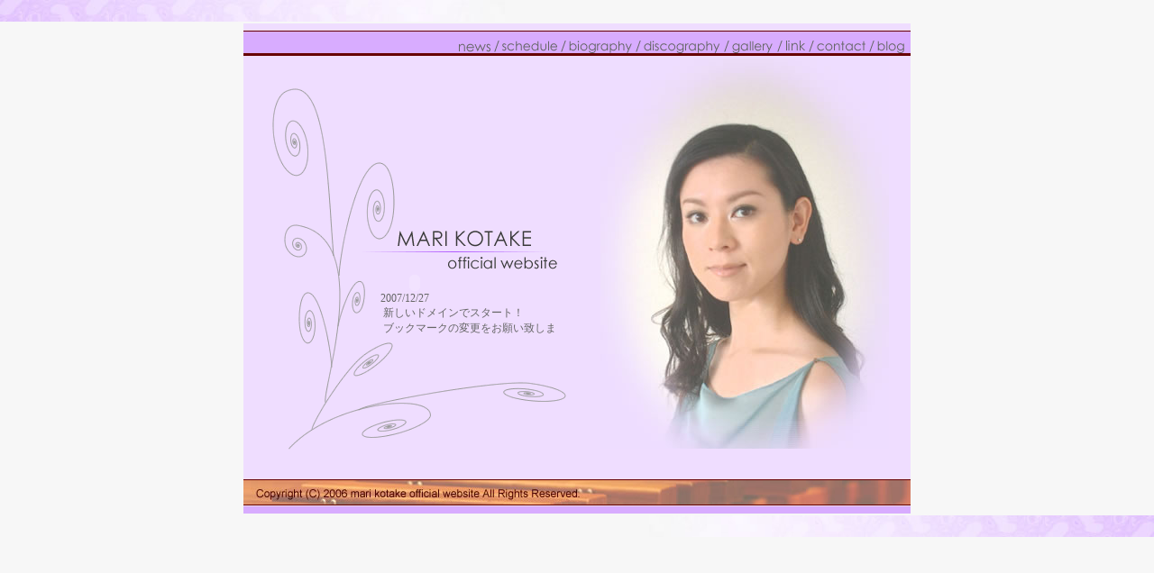

--- FILE ---
content_type: text/html
request_url: http://mari-k.jp/
body_size: 5276
content:
<!DOCTYPE HTML PUBLIC "-//W3C//DTD HTML 4.01 Transitional//EN" "http://www.w3.org/TR/html4/loose.dtd">
<html>
<head>
<meta http-equiv="Content-Type" content="text/html; charset=Shift_JIS">
<meta http-equiv="Content-Style-Type" content="text/css">
<meta name="description" content="マリンバ・打楽器奏者、小竹満里オフィシャルウェブサイト-mari kotake official website-。">
<meta name="keywords" content="マリンビスト,パーカッショニスト,ミュージカル,奏者,スケジュール,コンサート,リサイタル,女性">
<title>+++ Mari Kotake Official Website +++</title>
<script language="JavaScript" type="text/JavaScript">
<!--
function MM_swapImgRestore() { //v3.0
  var i,x,a=document.MM_sr; for(i=0;a&&i<a.length&&(x=a[i])&&x.oSrc;i++) x.src=x.oSrc;
}

function MM_preloadImages() { //v3.0
  var d=document; if(d.images){ if(!d.MM_p) d.MM_p=new Array();
    var i,j=d.MM_p.length,a=MM_preloadImages.arguments; for(i=0; i<a.length; i++)
    if (a[i].indexOf("#")!=0){ d.MM_p[j]=new Image; d.MM_p[j++].src=a[i];}}
}

function MM_findObj(n, d) { //v4.01
  var p,i,x;  if(!d) d=document; if((p=n.indexOf("?"))>0&&parent.frames.length) {
    d=parent.frames[n.substring(p+1)].document; n=n.substring(0,p);}
  if(!(x=d[n])&&d.all) x=d.all[n]; for (i=0;!x&&i<d.forms.length;i++) x=d.forms[i][n];
  for(i=0;!x&&d.layers&&i<d.layers.length;i++) x=MM_findObj(n,d.layers[i].document);
  if(!x && d.getElementById) x=d.getElementById(n); return x;
}

function MM_swapImage() { //v3.0
  var i,j=0,x,a=MM_swapImage.arguments; document.MM_sr=new Array; for(i=0;i<(a.length-2);i+=3)
   if ((x=MM_findObj(a[i]))!=null){document.MM_sr[j++]=x; if(!x.oSrc) x.oSrc=x.src; x.src=a[i+2];}
}
//-->
</script>
<link rel="stylesheet" href="mari.css" type="text/css">
</head>
<body onLoad="MM_preloadImages('img/mlogo-new2.gif','img/mlogo-sche2.gif','img/mlogo-bio2.gif','img/mlogo-disco2.gif','img/mlogo-galle2.gif','img/mlogo-link2.gif','img/mlogo-cont2.gif','img/mlogo-blog2.gif')">
<center>
<div class="bd"></div>
<!--メイン--><div class="tp-main">
<div class="mn2"><!--メニュー-->
<a href="news.html" onMouseOut="MM_swapImgRestore()" onMouseOver="MM_swapImage('Image2','','img/mlogo-new2.gif',1)"><img src="img/mlogo-new.gif" name="Image2" width="35" height="14" border="0" hspace="2"></a><img src="img/9.gif" width="9" height="14" border="0"><a href="schedule.html" onMouseOut="MM_swapImgRestore()" onMouseOver="MM_swapImage('Image3','','img/mlogo-sche2.gif',1)"><img src="img/mlogo-sche.gif" name="Image3" width="61" height="14" border="0" hspace="2"></a><img src="img/9.gif" width="9" height="14" border="0"><a href="biography.html" onMouseOut="MM_swapImgRestore()" onMouseOver="MM_swapImage('Image4','','img/mlogo-bio2.gif',1)"><img src="img/mlogo-bio.gif" name="Image4" width="70" height="14" border="0" hspace="2"></a><img src="img/9.gif" width="9" height="14" border="0"><a href="disco.html" onMouseOut="MM_swapImgRestore()" onMouseOver="MM_swapImage('Image5','','img/mlogo-disco2.gif',1)"><img src="img/mlogo-disco.gif" name="Image5" width="85" height="14" border="0" hspace="2"></a><img src="img/9.gif" width="9" height="14" border="0"><a href="gallery.html" onMouseOut="MM_swapImgRestore()" onMouseOver="MM_swapImage('Image6','','img/mlogo-galle2.gif',1)"><img src="img/mlogo-galle.gif" name="Image6" width="45" height="14" border="0" hspace="2"></a><img src="img/9.gif" width="9" height="14" border="0" hspace="1"><a href="link.html" onMouseOut="MM_swapImgRestore()" onMouseOver="MM_swapImage('Image7','','img/mlogo-link2.gif',1)"><img src="img/mlogo-link.gif" name="Image7" width="21" height="14" border="0" hspace="2"></a><img src="img/9.gif" width="9" height="14" border="0"><a href="contact.html" onmouseout="MM_swapImgRestore()" onmouseover="MM_swapImage('Image8','','img/mlogo-cont2.gif',1)"><img src="img/mlogo-cont.gif" name="Image8" width="54" height="14" border="0" hspace="2"></a><img src="img/9.gif" width="9" height="14" border="0"><a href="blog.html" onmouseout="MM_swapImgRestore()" onmouseover="MM_swapImage('Image9','','img/mlogo-blog2.gif',1)"><img src="img/mlogo-blog.gif" name="Image9" width="30" height="14" border="0" hspace="2"></a>
<!--メニューここまで--></div>
<table width="700" height="470">
  <col span="1">
  <col span="1" width="330">
  <tbody>
    <tr>
      <td class="tp-left" valign="top" align="left"><object classid="clsid:D27CDB6E-AE6D-11cf-96B8-444553540000" codebase="http://download.macromedia.com/pub/shockwave/cabs/flash/swflash.cab#version=6,0,29,0" width="100" height="20">
        <param name="movie" value="img/new.swf">
        <param name="quality" value="high">
        <embed src="img/new.swf" quality="high" pluginspage="http://www.macromedia.com/go/getflashplayer" type="application/x-shockwave-flash" width="100" height="20"></embed>
      </object><br>
      <iframe name="new" width="238" scrolling="AUTO" height="52" frameborder="0" src="new.html">
</iframe>

</td>
      <td valign="top" align="center"><img src="img/top.jpg" width="320" height="433" border="0"><br>
      <div align="right">
<!--#include virtual="/cgi-bin/count/counter.cgi"-->
</div>
      </td>
    </tr>
  </tbody>
</table>
<div class="cp"><img src="img/01.jpg" width="740" height="27" border="0"></div>
</div><!--メインここまで-->
<div class="bd2"></div>
</center>
</body>
</html>

--- FILE ---
content_type: text/html
request_url: http://mari-k.jp/new.html
body_size: 1350
content:
<!DOCTYPE HTML PUBLIC "-//W3C//DTD HTML 4.01 Transitional//EN" >
<html>
<head>
<meta http-equiv="Content-Type" content="text/html; charset=Shift_JIS">
<meta http-equiv="Content-Style-Type" content="text/css">
<title></title>
<style type="text/css">
<!--
body{ 
scrollbar-arrow-color:#d5aaff;
scrollbar-face-color:#efddff;
scrollbar-3dlight-color:#d5aaff;
scrollbar-shadow-color:#d5aaff;
scrollbar-darkshadow-color:#fffaff;
scrollbar-track-color:#efddff;
} 
-->
</style>
<link rel="stylesheet" href="mari-in.css" type="text/css">
</head>
<body class="new">
2007/12/27<br>
&nbsp;新しいドメインでスタート！<br>
&nbsp;ブックマークの変更をお願い致します<br>

2007/10/24<br>
&nbsp;newsを更新しました<br>
&nbsp;scheduleを更新しました<br>
2007/07/06<br>
&nbsp;newsを更新しました<br>
&nbsp;scheduleを更新しました<br>
&nbsp;biographyを更新しました<br>
2007/04/19<br>
&nbsp;scheduleを更新しました<br>
2007/01/12<br>
&nbsp;newsを更新しました<br>
&nbsp;scheduleを更新しました<br>
&nbsp;galleryを更新しました<br>
2006/11/08<br>
&nbsp;newsを更新しました<br>
2006/08/01<br>
&nbsp;newsを更新しました<br>
&nbsp;scheduleを更新しました<br>
&nbsp;galleryを更新しました<br>
2006/06/30<br>
&nbsp;newsを更新しました<br>
2006/05/09<br>
&nbsp;newsを更新しました<br>
2006/04/06<BR>
&nbsp;サイトリニューアルしました<br>
&nbsp;今後も引き続きよろしくお願い致します
</body>
</html>

--- FILE ---
content_type: text/css
request_url: http://mari-k.jp/mari.css
body_size: 1916
content:
BODY {
  background-color : #f7f7f7;
  text-align : center;
  margin-top : 0px;
  width : 100%;
  margin-left : 0px;
  margin-right : 0px;
  color : #828282;
}
.bd{
  background-image : url(img/border.jpg);
  background-repeat : no-repeat;
  text-align : center;
  width : 100%;
  height : 24px;
  background-color : #f7f7f7;
  margin-top : 0px;
  margin-left : 0px;
  margin-right : 0px;
  margin-bottom : 2px;
}
.bd2{
  background-image : url(img/border2.jpg);
  background-repeat : no-repeat;
  text-align : center;
  width : 100%;
  height : 24px;
  background-color : #f7f7f7;
  margin-top : 2px;
  margin-left : 0px;
  margin-right : 0px;
background-position : right bottom;
}
.tp-main{
  background-color : #efddff;
  width : 740px;
  background-repeat : no-repeat;
  background-position : center bottom;
  padding-top : 8px;
  padding-bottom : 1px;
  border-bottom-width : 8px;
  border-bottom-style : solid;
  border-bottom-color : #d8acff;
}
.mn2{
  background-color : #d8acff;
  text-align : right;
  padding-top : 10px;
  padding-right : 5px;
  border-top-width : 1px;
  border-bottom-width : 3px;
  border-top-style : solid;
  border-bottom-style : solid;
  border-top-color : #660000;
  border-bottom-color : #660000;
}
.cp{
  text-align : left;
  border-top-width : 1px;
  border-top-style : solid;
  border-top-color : #660000;
  width : 740px;
  border-bottom-width : 1px;
  border-bottom-style : solid;
  border-bottom-color : #660000;
}

.main{
  background-color : #fffaff;
  width : 740px;
  background-repeat : no-repeat;background-position : right bottom;
  color : #787878;
  text-align : left;
  font-size : 13px;
  line-height : 26px;
  margin-bottom : 5px;
  margin-top : 6px;
  padding-top : 5px;
  height : 454px;
}

.tp-left{
  background-image : url(img/toplogo.gif);
  width : 340px;
  height : 220px;
  background-repeat : no-repeat;
  padding-top : 240px;
  padding-left : 118px;
}


--- FILE ---
content_type: text/css
request_url: http://mari-k.jp/mari-in.css
body_size: 3571
content:
BODY {
  background-color : #f7f7f7;
  text-align : left;
  margin-top : 0px;
  margin-left : 0px;
  margin-right : 0px;
  color : #828282;
  width : 640px;
}  
.main-n{
  background-color : #fffaff;
  width : 100%;
  background-image : url(img/0new_back.jpg);
  background-repeat : no-repeat;background-position : right bottom;
  color : #787878;
  text-align : left;
  font-size : 13px;
  line-height : 26px;
  margin-bottom : 5px;
  margin-top : 6px;
  padding-top : 5px;
  margin-left : 7px;
}
.main-b{
  background-color : #fffaff;
  width : 100%;
  background-image : url(img/0bio_back.jpg);
  background-repeat : no-repeat;background-position : right bottom;
  color : #5a5a5a;
  text-align : left;
  font-size : 13px;
  line-height : 26px;
  margin-bottom : 5px;
  margin-top : 6px;
  padding-top : 5px;
  margin-left : 7px;
}  
.main-d{
  background-color : #fffaff;
  width : 100%;
  color : #787878;
  text-align : left;
  font-size : 13px;
  line-height : 26px;
  margin-bottom : 5px;
  margin-top : 6px;
  padding-top : 5px;
  margin-left : 7px;
}
.main-g{
  background-color : #fffaff;
  width : 96%;
  color : #787878;
  text-align : left;
  font-size : 13px;
  line-height : 18px;
  margin-bottom : 5px;
  margin-top : 6px;
  padding-top : 210px;
  padding-left : 5px;
  margin-left : 22px;
  height :158px;
  background-image : url(img/gm01.jpg);
  background-repeat : no-repeat;
}
.main-s{
  background-color : #fffaff;
  width : 100%;
  color : #5a5a5a;
  text-align : center;
  font-size : 13px;
  line-height : 24px;
  margin-bottom : 5px;
  margin-top : 6px;
  padding-top : 5px;
  margin-left : 7px;  
}  
.main-l{
  background-color : #fffaff;
  width : 100%;
  background-image : url(img/0link_back.jpg);
  background-repeat : no-repeat;background-position : right bottom;
  color : #787878;
  text-align : left;
  font-size : 13px;
  line-height : 26px;
  margin-bottom : 5px;
  margin-top : 4px;
  padding-top : 7px;
  padding-left : 3px;
  margin-left : 7px;    
}
.back1{
  background-color : #d5aaff;
}
.back2{
  background-color : #e0c1ff;
}
.back3{
  background-color : #eeddff;
  line-height : 15px;
}
.back4{
  line-height : 16px;
  padding-left : 15px;
  padding-right : 15px;
  padding-top : 3px;
  padding-bottom : 3px;
}
.back{
  background-image : url(img/back.jpg);
  background-repeat : repeat;
  width : 97%;
  font-size : 12px;
  margin-left : 5px;
  line-height : 20px;
  padding-left : 7px;
  padding-right : 5px;
  padding-bottom : 10px;
}

.high{
  height : 26px;
  margin-top : 10px;
}  
.high2{
  margin-top : 12px;  
  padding-left : 12px;  
}
H1{
  font-size : 17px;
  color : #a0a0a0;
  border-left-width : 6px;
  border-left-style : solid;
  border-left-color : #d8acff;
  padding-left : 8px;
  font-family : Osaka;
  margin-left : 10px;
  margin-top : 9px;
  font-weight : normal;
  margin-bottom : 5px;
}
H2{
  font-size : 17px;
  font-family : Osaka;
  font-weight : normal;
  color : #660000;
  margin-left : 10px;
  margin-bottom : 3px;
}

.new{
  width : 206px;
  background-color : #efddff;
  font-size : 12px;
  color : #666666;
  padding-left : 12px;
}
.in{
  margin-top : 0px;
  margin-left : 20px;
  margin-bottom : 5px;
  background-image : url(img/back.jpg);
  padding-left : 10px;
  padding-right : 10px;
  padding-top : 3px;
  padding-bottom : 3px;
  border-left-width : 4px;
  border-left-style : double;
  border-left-color : #d8acff;
  font-size : 13px;
  color : #4c4c4c;
}
.line{border-width : 1px 1px 1px 1px;border-style : solid solid solid solid;border-color : #ac59ff #ac59ff #ac59ff #ac59ff;}
